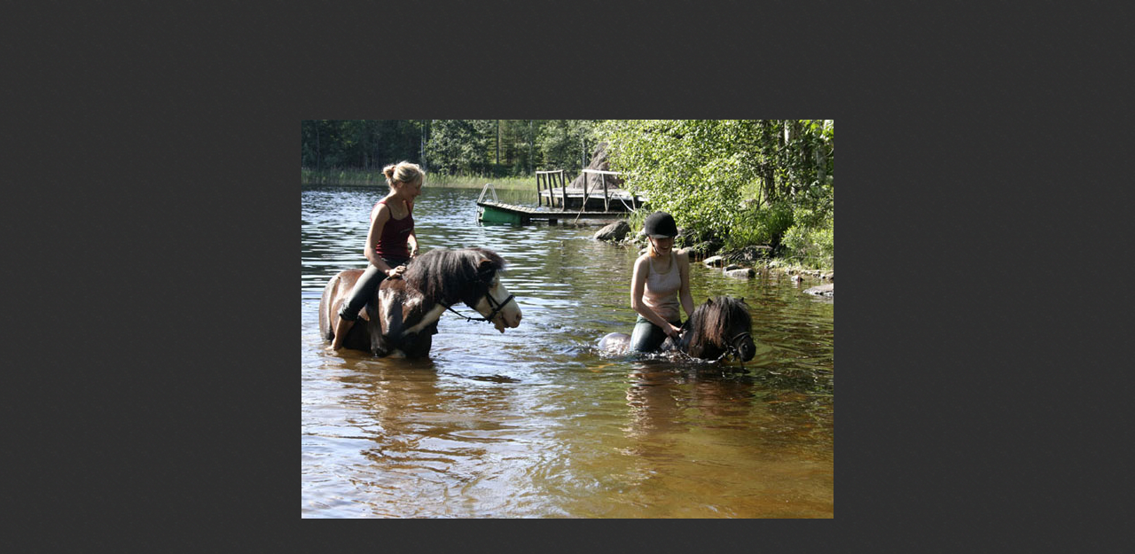

--- FILE ---
content_type: text/html; charset=utf-8
request_url: http://www.salmenahonlomamokit.com/pop-57-600-450
body_size: 506
content:
<!DOCTYPE html>
<html>
<head>
<meta http-equiv="Content-Type" content="text/html; charset=utf-8">
<meta name=robots content="NOINDEX,FOLLOW">
<meta name=viewport content="width=device-width, minimum-scale=1">
<title>Ratsastus</title>
<style type="text/css">
html,body,a	{width: 100%; height: 100%; margin: 0; padding: 0; overflow: hidden}
body		{background: #2e2e2e url(/img/tumma.png) repeat center center}
a		{display: block}
img		{position: absolute; top: 50%; left: 50%; max-width: 100%; max-height: 100%; -ms-transform: translate(-50%,-50%); -webkit-transform: translate(-50%,-50%); transform: translate(-50%, -50%);}
</style>
</head>
<body><a href="#" onclick="if (window.history.length>1) {window.history.go(-1)} else {window.close()}; return false"><img src="img/57" alt="Ratsastus" border=0></a></body>
</html>
